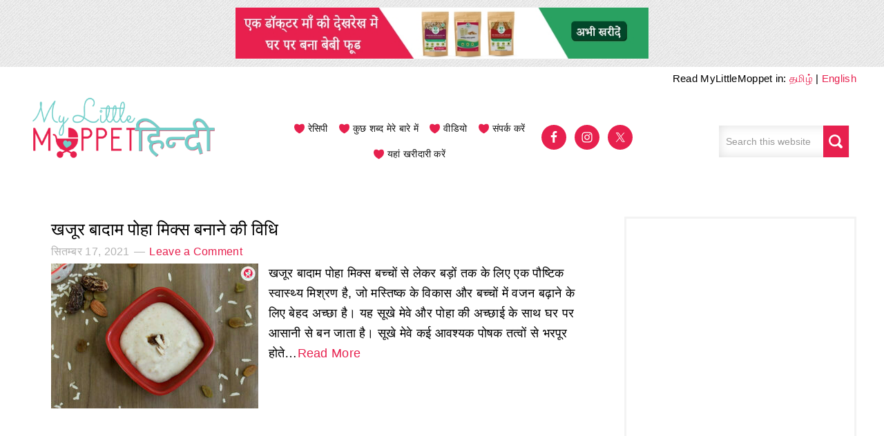

--- FILE ---
content_type: text/html; charset=utf-8
request_url: https://www.google.com/recaptcha/api2/aframe
body_size: 184
content:
<!DOCTYPE HTML><html><head><meta http-equiv="content-type" content="text/html; charset=UTF-8"></head><body><script nonce="yDoA6KWHNkRt4HDfvZ1paQ">/** Anti-fraud and anti-abuse applications only. See google.com/recaptcha */ try{var clients={'sodar':'https://pagead2.googlesyndication.com/pagead/sodar?'};window.addEventListener("message",function(a){try{if(a.source===window.parent){var b=JSON.parse(a.data);var c=clients[b['id']];if(c){var d=document.createElement('img');d.src=c+b['params']+'&rc='+(localStorage.getItem("rc::a")?sessionStorage.getItem("rc::b"):"");window.document.body.appendChild(d);sessionStorage.setItem("rc::e",parseInt(sessionStorage.getItem("rc::e")||0)+1);localStorage.setItem("rc::h",'1769317300054');}}}catch(b){}});window.parent.postMessage("_grecaptcha_ready", "*");}catch(b){}</script></body></html>